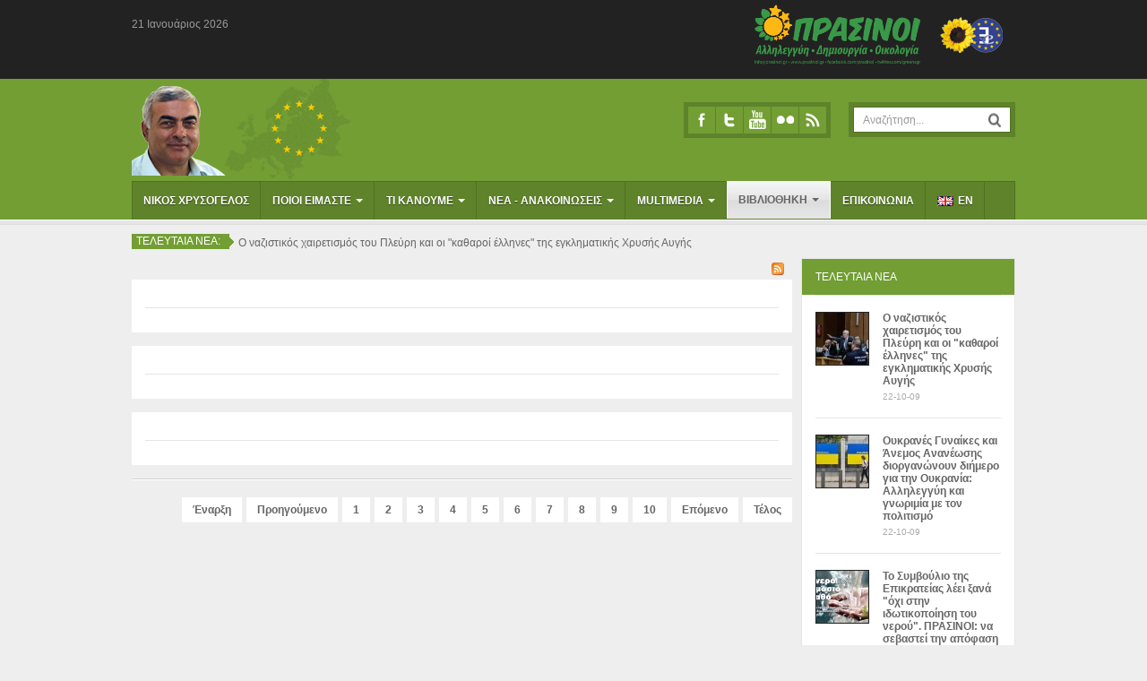

--- FILE ---
content_type: text/html; charset=utf-8
request_url: https://chrysogelos.gr/index.php/2013-11-08-13-32-37/ektheseis/itemlist/user/0-2022-05-22-03-31-38?start=6
body_size: 12081
content:

<!DOCTYPE html>
<html prefix="og: http://ogp.me/ns#" lang="el-gr" dir="ltr" class="com_k2 view-itemlist task-user itemid-637 mm-hover j31">

  <head>
    <base href="https://chrysogelos.gr/index.php/2013-11-08-13-32-37/ektheseis/itemlist/user/0-2022-05-22-03-31-38" />
	<meta http-equiv="content-type" content="text/html; charset=utf-8" />
	<meta property="og:url" content="/index.php/2013-11-08-13-32-37/ektheseis/itemlist/user/0-2026-01-21-22-36-34" />
	<meta property="og:type" content="website" />
	<meta property="og:description" content="Οι Πράσινοι στο Ευρωκοινοβούλιο. Νίκος Χρυσόγελος - Ευρωβουλευτής ΠΡΑΣΙΝΩΝ 2012-2014" />
	<meta name="twitter:card" content="summary" />
	<meta name="twitter:description" content="Οι Πράσινοι στο Ευρωκοινοβούλιο. Νίκος Χρυσόγελος - Ευρωβουλευτής ΠΡΑΣΙΝΩΝ 2012-2014" />
	<meta name="description" content="Οι Πράσινοι στο Ευρωκοινοβούλιο. Νίκος Χρυσόγελος - Ευρωβουλευτής ΠΡΑΣΙΝΩΝ 2012-2014" />
	<title></title>
	<link href="/index.php/2013-11-08-13-32-37/ektheseis/itemlist/user/0-2026-01-21-22-36-34?start=6" rel="canonical" />
	<link href="/index.php/2013-11-08-13-32-37/ektheseis/itemlist/user/0-2026-01-21-22-36-34?format=feed" rel="alternate" type="application/rss+xml" title="Feed" />
	<link href="/index.php/2013-11-08-13-32-37/ektheseis/itemlist/user/0-2026-01-21-22-36-34?format=feed&type=rss" rel="alternate" type="application/rss+xml" title="RSS 2.0" />
	<link href="/index.php/2013-11-08-13-32-37/ektheseis/itemlist/user/0-2026-01-21-22-36-34?format=feed&type=atom" rel="alternate" type="application/atom+xml" title="Atom 1.0" />
	<link href="/templates/ja_nex_t3/favicon.ico" rel="shortcut icon" type="image/vnd.microsoft.icon" />
	<link href="https://chrysogelos.gr/index.php/component/search/?Itemid=2&amp;task=user&amp;id=0:2022-05-22-03-31-38&amp;format=opensearch" rel="search" title="Αναζήτηση Νίκος Χρυσόγελος" type="application/opensearchdescription+xml" />
	<link href="/t3-assets/css/css-b0a18-92002.css" rel="stylesheet" type="text/css" media="all" />
	<link href="https://cdn.jsdelivr.net/npm/simple-line-icons@2.4.1/css/simple-line-icons.css" rel="stylesheet" type="text/css" />
	<link href="/t3-assets/css/css-d6652-58633.css" rel="stylesheet" type="text/css" media="all" />
	<link href="/t3-assets/css/css-70119-90516.css" rel="stylesheet" type="text/css" media="all" />
	<style type="text/css">
div.mod_search35 input[type="search"]{ width:auto; }div.mod_search63 input[type="search"]{ width:auto; }
	</style>
	<script type="application/json" class="joomla-script-options new">{"csrf.token":"53e7927b49f23dc04adf6fba5b85c419","system.paths":{"root":"","base":""}}</script>
	<script src="/media/jui/js/jquery.min.js?9d0744d793efac0b7faece54ced6d09f" type="text/javascript"></script>
	<script src="/media/jui/js/jquery-noconflict.js?9d0744d793efac0b7faece54ced6d09f" type="text/javascript"></script>
	<script src="/media/jui/js/jquery-migrate.min.js?9d0744d793efac0b7faece54ced6d09f" type="text/javascript"></script>
	<script src="/media/k2/assets/js/k2.frontend.js?v=2.10.3&b=20200429&sitepath=/" type="text/javascript"></script>
	<script src="/plugins/system/t3/base/bootstrap/js/bootstrap.js" type="text/javascript"></script>
	<script src="/plugins/system/t3/base/js/jquery.tap.min.js" type="text/javascript"></script>
	<script src="/plugins/system/t3/base/js/off-canvas.js" type="text/javascript"></script>
	<script src="/plugins/system/t3/base/js/script.js" type="text/javascript"></script>
	<script src="/plugins/system/t3/base/js/menu.js" type="text/javascript"></script>
	<script src="/plugins/system/t3/base/js/responsive.js" type="text/javascript"></script>
	<script src="/templates/ja_nex_t3/js/script.js" type="text/javascript"></script>
	<script src="/plugins/system/t3/base/js/jquery.equalheight.js" type="text/javascript"></script>
	<script src="/media/system/js/html5fallback.js?9d0744d793efac0b7faece54ced6d09f" type="text/javascript"></script>
	<script src="/media/system/js/mootools-core.js?9d0744d793efac0b7faece54ced6d09f" type="text/javascript"></script>
	<script src="/media/system/js/core.js?9d0744d793efac0b7faece54ced6d09f" type="text/javascript"></script>
	<script src="/media/system/js/mootools-more.js?9d0744d793efac0b7faece54ced6d09f" type="text/javascript"></script>
	<script src="/modules/mod_janewsticker/assets/script.js" type="text/javascript"></script>

    
<!-- META FOR IOS & HANDHELD -->
<meta name="viewport" content="width=device-width, initial-scale=1.0, maximum-scale=1.0, user-scalable=no"/>
<meta name="HandheldFriendly" content="true" />
<meta name="apple-mobile-web-app-capable" content="YES" />
<!-- //META FOR IOS & HANDHELD -->




<!-- Le HTML5 shim, for IE6-8 support of HTML5 elements -->
<!--[if lt IE 9]>
<script src="//html5shim.googlecode.com/svn/trunk/html5.js"></script>
<![endif]-->

<!-- For IE6-8 support of media query -->
<!--[if lt IE 9]>
<script type="text/javascript" src="/plugins/system/t3/base/js/respond.min.js"></script>
<![endif]-->

<!-- You can add Google Analytics here-->
<link rel="stylesheet" href="/templates/my.css" type="text/css" />
</head>

  <body>
	
    <div class="wrap ja-topheader">
	<div class="container">
		<div class="row">

			<div class="span3">
				<p class="ja-day">
					<span class="date">21</span>
					<span class="month">Ιανουάριος</span>
					<span class="year">2026</span>
				</p>
			</div>

						<div class="span9 clearfix">
								
				<div class="top-menu pull-right">
					

<div class="custom"  >
	<p>&nbsp;&nbsp;&nbsp;&nbsp;&nbsp;<a href="http://prasinoi.gr/" target="_blank"><img src="/images/prasinoi-logo-green.png" alt="prasinoi-logo-green" width="185" height="67" /></a>&nbsp;&nbsp;&nbsp;&nbsp; <a href="http://www.greens-efa.org/" target="_blank"><img src="/../files/website/logo_eu.png" alt="" /></a>&nbsp;&nbsp;&nbsp;&nbsp;</p></div>

				</div>
				
							</div>
					</div>
	</div>
</div>




    
<!-- HEADER -->
<header id="t3-header" class="t3-mainnav navbar-collapse-fixed-top">
  <div class="container">
    <div class="row">
	  <!-- LOGO -->
		<div class="span3 logo logo-image">
		  <div class="brand">
			  <a href="/" title="ΝΙΚΟΣ ΧΡΥΣΟΓΕΛΟΣ">
				  				  <span>ΝΙΚΟΣ ΧΡΥΣΟΓΕΛΟΣ</span>
			  </a>
			  <small class="site-slogan hidden-phone">Έλληνας ευρωβουλευτής | Οικολόγοι Πράσινοι</small>
		  </div>
		</div>
		<!-- //LOGO -->

      <div class="span9 content-header">
		
				
                  <!-- HEAD SEARCH -->
          <div class="head-search">     
            <div class="search mod_search63">
	<form action="/index.php/2013-11-08-13-32-37/ektheseis" method="post" class="form-inline form-search">
		<label for="mod-search-searchword63" class="element-invisible">Αναζήτηση...</label> <input name="searchword" id="mod-search-searchword63" maxlength="200"  class="input form-control search-query" type="search" size=" size="30"" placeholder="Αναζήτηση..." /> <input type="image" alt="Αναζήτηση" class="button" src="/templates/ja_nex_t3/images/searchButton.gif" onclick="this.form.searchword.focus();"/>		<input type="hidden" name="task" value="search" />
		<input type="hidden" name="option" value="com_search" />
		<input type="hidden" name="Itemid" value="2" />
	</form>
</div>


<div class="custom"  >
	<div id="google_translate_element" style="height:30px;"></div><script type="text/javascript">
function googleTranslateElementInit() {
  new google.translate.TranslateElement({pageLanguage: 'el', layout: google.translate.TranslateElement.InlineLayout.SIMPLE, autoDisplay: false}, 'google_translate_element');
}
</script><script type="text/javascript" src="//translate.google.com/translate_a/element.js?cb=googleTranslateElementInit"></script></div>

          </div>
          <!-- //HEAD SEARCH -->
        
        <!-- SOCIAL -->
        <div class="ja-social">
          

<div class="custom"  >
	<div class="social"><a class="ico-social ico-facebooks" href="http://www.facebook.com/nikos.chrysogelos" title="Facebook"><span>Facebook</span></a><a class="ico-social ico-twitters" href="https://twitter.com/chrysogelos" title="Twitter"><span>Twitter</span></a><a class="ico-social ico-youtube" href="http://www.youtube.com/nchrysogelos" title="Youtube"><span>Youtube</span></a><a class="ico-social ico-flickr" href="http://www.flickr.com/photos/chrysogelos/" title="Flickr"><span>Flickr</span></a><a class="ico-social ico-rss" href="/index.php/2013-11-08-13-32-37/ektheseis/itemlist?format=feed&amp;type=rss" title="RSS"><span>RSS</span></a></div>
</div>

        </div>
        <!-- //SOCIAL -->
				
      </div>
	  <!-- MAIN NAVIGATION -->
	  <div class="navbar span12">
		<div class="navbar-inner">
		
		  <button type="button" class="btn btn-navbar" data-toggle="collapse" data-target=".nav-collapse">
			<i class="icon-reorder"></i>
		  </button>

		  <div class="nav-collapse collapse always-show">
		  			<div  class="t3-megamenu animate fading"  data-duration="400" data-responsive="true">
<ul itemscope itemtype="http://www.schema.org/SiteNavigationElement" class="nav navbar-nav level0">
<li itemprop='name'  data-id="623" data-level="1">
<a itemprop='url' class=""  href="/index.php"   data-target="#">ΝΙΚΟΣ ΧΡΥΣΟΓΕΛΟΣ </a>

</li>
<li itemprop='name' class="dropdown mega" data-id="624" data-level="1">
<a itemprop='url' class=" dropdown-toggle"  href="#"   data-target="#" data-toggle="dropdown">ΠΟΙΟΙ ΕΙΜΑΣΤΕ<em class="caret"></em></a>

<div class="nav-child dropdown-menu mega-dropdown-menu"  ><div class="mega-dropdown-inner">
<div class="row-fluid">
<div class="span12 mega-col-nav" data-width="12"><div class="mega-inner">
<ul itemscope itemtype="http://www.schema.org/SiteNavigationElement" class="mega-nav level1">
<li itemprop='name'  data-id="640" data-level="2">
<a itemprop='url' class=""  href="/index.php/2013-10-21-07-49-44/cv"   data-target="#">ΒΙΟΓΡΑΦΙΚΟ </a>

</li>
<li itemprop='name'  data-id="641" data-level="2">
<a itemprop='url' class=""  href="/index.php/2013-10-21-07-49-44/support-team"   data-target="#">ΟΙ ΣΥΝΕΡΓΑΤΕΣ ΜΟΥ </a>

</li>
<li itemprop='name'  data-id="627" data-level="2">
<a itemprop='url' class=""  href="http://www.greens-efa.org/cms/default/rubrik/6/6270.htm" target="_blank"   data-target="#">GREENS / EFA</a>

</li>
</ul>
</div></div>
</div>
</div></div>
</li>
<li itemprop='name' class="dropdown mega" data-id="593" data-level="1">
<a itemprop='url' class=" dropdown-toggle"  href="#"   data-target="#" data-toggle="dropdown">ΤΙ ΚΑΝΟΥΜΕ<em class="caret"></em></a>

<div class="nav-child dropdown-menu mega-dropdown-menu"  ><div class="mega-dropdown-inner">
<div class="row-fluid">
<div class="span12 mega-col-nav" data-width="12"><div class="mega-inner">
<ul itemscope itemtype="http://www.schema.org/SiteNavigationElement" class="mega-nav level1">
<li itemprop='name'  data-id="603" data-level="2">
<a itemprop='url' class=""  href="/index.php/2012-01-26-17-13-36-593/questions"   data-target="#">ΕΡΩΤΗΣΕΙΣ </a>

</li>
<li itemprop='name'  data-id="604" data-level="2">
<a itemprop='url' class=""  href="/index.php/2012-01-26-17-13-36-593/paremvaseis"   data-target="#">ΠΑΡΕΜΒΑΣΕΙΣ ΣΤΗΝ ΟΛΟΜΕΛΕΙΑ </a>

</li>
<li itemprop='name'  data-id="605" data-level="2">
<a itemprop='url' class=""  href="/index.php/2012-01-26-17-13-36-593/psifismata"   data-target="#">ΨΗΦΙΣΜΑΤΑ </a>

</li>
<li itemprop='name'  data-id="606" data-level="2">
<a itemprop='url' class=""  href="/index.php/2012-01-26-17-13-36-593/skiodeis-eisigiseis"   data-target="#">ΣΚΙΩΔΕΙΣ ΕΙΣΗΓΗΣΕΙΣ </a>

</li>
<li itemprop='name'  data-id="607" data-level="2">
<a itemprop='url' class=""  href="/index.php/2012-01-26-17-13-36-593/entharynsi-anaforon"   data-target="#">ΕΝΘΑΡΥΝΣΗ ΑΝΑΦΟΡΩΝ / ΚΑΤΑΓΓΕΛΙΩΝ </a>

</li>
<li itemprop='name'  data-id="608" data-level="2">
<a itemprop='url' class=""  href="/index.php/2012-01-26-17-13-36-593/ekstrateies"   data-target="#">ΕΚΣΤΡΑΤΕΙΕΣ - ΠΕΡΙΟΔΕΙΕΣ </a>

</li>
<li itemprop='name'  data-id="609" data-level="2">
<a itemprop='url' class=""  href="/index.php/2012-01-26-17-13-36-593/perifereiaki-anaptyksi"   data-target="#">Επιτροπή Περιφερειακής Ανάπτυξης </a>

</li>
<li itemprop='name'  data-id="610" data-level="2">
<a itemprop='url' class=""  href="/index.php/2012-01-26-17-13-36-593/perivallon"   data-target="#">Επιτροπή Περιβάλλοντος, Δημόσιας Υγείας και Ασφάλειας των Τροφίμων </a>

</li>
<li itemprop='name'  data-id="611" data-level="2">
<a itemprop='url' class=""  href="/index.php/2012-01-26-17-13-36-593/diloseis"   data-target="#">ΓΡΑΠΤΕΣ ΔΗΛΩΣΕΙΣ </a>

</li>
<li itemprop='name'  data-id="612" data-level="2">
<a itemprop='url' class=""  href="/index.php/2012-01-26-17-13-36-593/ektheseis"   data-target="#">ΕΚΘΕΣΕΙΣ </a>

</li>
<li itemprop='name'  data-id="613" data-level="2">
<a itemprop='url' class=""  href="/index.php/2012-01-26-17-13-36-593/imerides"   data-target="#">ΗΜΕΡΙΔΕΣ </a>

</li>
<li itemprop='name'  data-id="614" data-level="2">
<a itemprop='url' class=""  href="/index.php/2012-01-26-17-13-36-593/paremvaseis-ektos-eu"   data-target="#">ΠΑΡΕΜΒΑΣΕΙΣ ΕΚΤΟΣ ΕΥΡ. ΚΟΙΝΟΒΟΥΛΙΟΥ </a>

</li>
<li itemprop='name'  data-id="615" data-level="2">
<a itemprop='url' class=""  href="/index.php/2012-01-26-17-13-36-593/ekdoseis"   data-target="#">ΕΚΔΟΣΕΙΣ </a>

</li>
<li itemprop='name'  data-id="630" data-level="2">
<a itemprop='url' class=""  href="/index.php/2012-01-26-17-13-36-593/alles-paremvaseis"   data-target="#">ΑΛΛΕΣ ΠΑΡΕΜΒΑΣΕΙΣ-ΕΚΔΗΛΩΣΕΙΣ ΣΤΟ ΕΚ </a>

</li>
</ul>
</div></div>
</div>
</div></div>
</li>
<li itemprop='name' class="dropdown mega" data-id="594" data-level="1">
<a itemprop='url' class=" dropdown-toggle"  href="#"   data-target="#" data-toggle="dropdown">ΝΕΑ - ΑΝΑΚΟΙΝΩΣΕΙΣ<em class="caret"></em></a>

<div class="nav-child dropdown-menu mega-dropdown-menu"  ><div class="mega-dropdown-inner">
<div class="row-fluid">
<div class="span12 mega-col-nav" data-width="12"><div class="mega-inner">
<ul itemscope itemtype="http://www.schema.org/SiteNavigationElement" class="mega-nav level1">
<li itemprop='name'  data-id="616" data-level="2">
<a itemprop='url' class=""  href="/index.php/2012-01-26-17-17-39-594/deltia-typou"   data-target="#">ΔΕΛΤΙΑ ΤΥΠΟΥ </a>

</li>
<li itemprop='name'  data-id="617" data-level="2">
<a itemprop='url' class=""  href="/index.php/2012-01-26-17-17-39-594/nea-eu"   data-target="#">ΝΕΑ ΑΠΟ ΤΗΝ ΕΥΡΩΒΟΥΛΗ </a>

</li>
<li itemprop='name'  data-id="618" data-level="2">
<a itemprop='url' class=""  href="/index.php/2012-01-26-17-17-39-594/nea-eu-greens"   data-target="#">ΝΕΑ ΑΠΟ ΤΗΝ ΟΜΑΔΑ ΤΩΝ ΠΡΑΣΙΝΩΝ </a>

</li>
<li itemprop='name'  data-id="619" data-level="2">
<a itemprop='url' class=""  href="/index.php/2012-01-26-17-17-39-594/synentefkseis"   data-target="#">ΣΥΝΕΝΤΕΥΞΕΙΣ </a>

</li>
<li itemprop='name'  data-id="620" data-level="2">
<a itemprop='url' class=""  href="/index.php/2012-01-26-17-17-39-594/newsletters"   data-target="#">NEWSLETTERS </a>

</li>
<li itemprop='name'  data-id="622" data-level="2">
<a itemprop='url' class=""  href="/index.php/2012-01-26-17-17-39-594/arthra"   data-target="#">ΑΡΘΡΑ </a>

</li>
</ul>
</div></div>
</div>
</div></div>
</li>
<li itemprop='name' class="dropdown mega" data-id="633" data-level="1">
<a itemprop='url' class=" dropdown-toggle"  href="#"   data-target="#" data-toggle="dropdown">MULTIMEDIA<em class="caret"></em></a>

<div class="nav-child dropdown-menu mega-dropdown-menu"  ><div class="mega-dropdown-inner">
<div class="row-fluid">
<div class="span12 mega-col-nav" data-width="12"><div class="mega-inner">
<ul itemscope itemtype="http://www.schema.org/SiteNavigationElement" class="mega-nav level1">
<li itemprop='name'  data-id="634" data-level="2">
<a itemprop='url' class=""  href="http://www.youtube.com/nchrysogelos"   data-target="#">Youtube</a>

</li>
<li itemprop='name'  data-id="635" data-level="2">
<a itemprop='url' class=""  href="http://www.flickr.com/photos/75635602@N06/"   data-target="#">Flickr</a>

</li>
</ul>
</div></div>
</div>
</div></div>
</li>
<li itemprop='name' class="active dropdown mega" data-id="636" data-level="1">
<a itemprop='url' class=" dropdown-toggle"  href="#"   data-target="#" data-toggle="dropdown">ΒΙΒΛΙΟΘΗΚΗ<em class="caret"></em></a>

<div class="nav-child dropdown-menu mega-dropdown-menu"  ><div class="mega-dropdown-inner">
<div class="row-fluid">
<div class="span12 mega-col-nav" data-width="12"><div class="mega-inner">
<ul itemscope itemtype="http://www.schema.org/SiteNavigationElement" class="mega-nav level1">
<li itemprop='name'  data-id="638" data-level="2">
<a itemprop='url' class=""  href="/index.php/2013-11-08-13-32-37/2013-11-08-13-34-45"   data-target="#">Χρήσιμες συνδέσεις </a>

</li>
<li itemprop='name' class="current active" data-id="637" data-level="2">
<a itemprop='url' class=""  href="/index.php/2013-11-08-13-32-37/ektheseis"   data-target="#">Χρήσιμες εκθέσεις </a>

</li>
</ul>
</div></div>
</div>
</div></div>
</li>
<li itemprop='name'  data-id="639" data-level="1">
<a itemprop='url' class=""  href="/index.php/epikoinonia"   data-target="#">ΕΠΙΚΟΙΝΩΝΙΑ </a>

</li>
<li itemprop='name'  data-id="661" data-level="1">
<a itemprop='url' class=""  href="/index.php/english"   data-target="#"><img class="" src="/images/en.png" alt="EN" /><span class="image-title">EN</span>  </a>

</li>
</ul>
</div>
		  		  </div>
		</div>
	  </div>
	<!-- //MAIN NAVIGATION -->

    </div>
	
		
	
  </div>
  
</header>
<!-- //HEADER -->




    
    


    
<section class="container top-ticker">
  <div class="ja-healineswrap">
		<em>ΤΕΛΕΥΤΑΙΑ ΝΕΑ:</em>
	<div   id="jalh-modid105" class="ja-headlines ">
		<div style="white-space:nowrap; " id="jahl-wapper-items-jalh-modid105">
		<!-- HEADLINE CONTENT -->
								<div class="ja-headlines-item jahl-horizontal" style="visibility:visible">
					<a  title="Ο ναζιστικός χαιρετισμός του πατέρα Πλεύρη μέσα στο δικαστήριο, ως κίνηση απάντηση στη μητέρα του Π. Φύσσα και στην διάρκεια της δίκης της Χρυσής Αυγής στο Εφετείο, ..."  href="/index.php/2012-01-26-17-17-39-594/arthra/item/4704-nazi-xout"><span>Ο ναζιστικός χαιρετισμός του Πλεύρη και οι "καθαροί έλληνες" της εγκληματικής Χρυσής Αυγής</span>
					</a> 
				</div>
						<div class="ja-headlines-item jahl-horizontal" style="visibility:hidden">
					<a  title="Εκδήλωση για την Ουκρανία
Η&nbsp;Ένωση Ουκρανών Γυναικών Ελλάδας&nbsp;@UkrainianWomengr / Українки в Греції, η ΚΟΙΝΣΕΠ&nbsp;Άνεμος Ανανέωσης,&nbsp;η&nbsp;ΑΜΚΕ «Βορυσθένης»&nbsp;και η Συν..."  href="/index.php/2013-11-08-13-32-37/ektheseis/item/4702-ukrainian-festival22"><span>Ουκρανές Γυναίκες και Άνεμος Ανανέωσης διοργανώνουν διήμερο για την Ουκρανία: Αλληλεγγύη και γνωριμία με τον πολιτισμό</span>
					</a> 
				</div>
						<div class="ja-headlines-item jahl-horizontal" style="visibility:hidden">
					<a  title="Με την 1886/2022 απόφαση της μείζονος σύνθεσης του Δ’ τμήματος του Συμβουλίου της Επικρατείας (Δ’ Τμήμα) μετά από προσφυγή των εργαζομένων της ΕΥΔΑΠ, ακυρώνεται η ανάθ�..."  href="/index.php/2013-11-08-13-32-37/ektheseis/item/4703-no-privatization-of-water"><span>Το Συμβούλιο της Επικρατείας λέει ξανά "όχι στην ιδωτικοποίηση του νερού". ΠΡΑΣΙΝΟΙ: να σεβαστεί την απόφαση η κυβέρνηση</span>
					</a> 
				</div>
						<div class="ja-headlines-item jahl-horizontal" style="visibility:hidden">
					<a  title="Το άρθρο δημοσιεύθηκε στο www.politicalbank.gr&nbsp;εδώ
“Και οι δυο (Κυρ. Μητσοτάκης – Α. Τσίπρας), όπως και οι υπόλοιποι πολιτικοί αρχηγοί, στην ΔΕΘ δεν παρουσίασαν πολιτικές �..."  href="/index.php/2012-01-26-17-17-39-594/arthra/item/4701-climate-article-politcalbank23"><span>Ενώ η κλιματική κρίση εντείνεται, κυβέρνηση και αντιπολίτευση την …προσπερνούν</span>
					</a> 
				</div>
						<div class="ja-headlines-item jahl-horizontal" style="visibility:hidden">
					<a  title="#Ποδηλατική #πορεία 2.10.2022. Διεκδικούμε Εθνική Στρατηγική για το #Ποδήλατο 

 Εκατοντάδες πολίτες κάθε ηλικίας συμμετείχαν μετά από καιρό ξανά σε πορείες με ποδήλατ�..."  href="/index.php/2013-11-08-13-32-37/ektheseis/item/4700-cycling-nat-strat22"><span>Ποδηλατική πορεία για να υλοποιηθεί μια Εθνική Στρατηγική για το Ποδήλατο</span>
					</a> 
				</div>
						<div class="ja-headlines-item jahl-horizontal" style="visibility:hidden">
					<a  title="&nbsp;Του Νίκου Χρυσόγελου
π. ευρωβουλευτή Πράσινοι / EFA
μέλος του Συμβουλίου του νέου κόμματος ΠΡΑΣΙΝΟΙ
Η στρατηγική της ΕΕ για τα ηλιακά&nbsp;#EUsolarstrategy&nbsp;στοχεύει σε �..."  href="/index.php/2013-11-08-13-32-37/ektheseis/item/4699-solar09o"><span>Φωτοβολταϊκά στις στέγες μπορούν να καλύψουν το 25% της ζήτησης ηλεκτρικής ενέργειας στην ΕΕ, όσο το μερίδιο του αερίου σήμερα</span>
					</a> 
				</div>
						<div class="ja-headlines-item jahl-horizontal" style="visibility:hidden">
					<a  title="Ποια μπορεί να είναι η λύση απέναντι στην ακρίβεια και την ενεργειακή κρίση; Τι προτείνουμε; Η παρέμβαση στην συνέντευξη τύπου των Πράσινων στην #δεθ #θεσσαλονίκη, τ..."  href="/index.php/2012-01-26-17-17-39-594/deltia-typou/item/4698-energeiaki-akriveis-rolos2"><span>Ν. Χρυσόγελος, από τη ΔΕΘ: Πράσινες λύσεις στην ενεργειακή κρίση και την ακρίβεια</span>
					</a> 
				</div>
						<div class="ja-headlines-item jahl-horizontal" style="visibility:hidden">
					<a  title="Η ενεργειακή κρίση γεμίζει τα ταμεία των εταιριών πετρελαίου και αερίου ή LNG. Να σημειωθεί ότι μέσα στο πρώτο 6μηνο του 2022 όλες οι εισηγμένες στο χρηματιστήριο πετρε..."  href="/index.php/2012-01-26-17-13-36-593/paremvaseis-ektos-eu/item/4697-bigoils21"><span>48,4 δις δολάρια κέρδη για τη Σαουδαραβική πετρελαϊκή ARAMCO το δεύτερο τρίμηνο 2022</span>
					</a> 
				</div>
						<div class="ja-headlines-item jahl-horizontal" style="visibility:hidden">
					<a  title="Κοιτάξτε εκεί στη γωνίτσα πάνω αριστερά...Μέσα στον 21ο αιώνα οι κλιματικές συνθήκες στην Αν. Μεσόγειο και τη Μέση Ανατολή θα είναι ακατάλληλες για ζωή διαπιστώνει μ�..."  href="/index.php/2013-11-08-13-32-37/ektheseis/item/4696-climate-eastmed09"><span>Μέσα στον αιώνα μας οι συνθήκες λόγω κλιματικής κρίσης θα είναι ακατάλληλες για ζωή στην Αν. Μεσόγειο, διαπιστώνει μελέτη</span>
					</a> 
				</div>
						<div class="ja-headlines-item jahl-horizontal" style="visibility:hidden">
					<a  title="Στη Βραζιλία έχει ξεκινήσει η προεκλογική εκστρατεία των υποψηφίων. Οι εκλογές είναι ιδιαίτερα κρίσιμες όχι μόνο για την κοινωνία αλλά και για τον Αμαζόνιο και το �..."  href="/index.php/2012-01-26-17-13-36-593/paremvaseis-ektos-eu/item/4695-brazil-olp"><span>Δολοφονίες των υπερασπιστών των αυτοχθόνων πληθυσμών και του περιβάλλοντος στη Βραζιλία</span>
					</a> 
				</div>
						<!-- //HEADLINE CONTENT -->
		</div>	
	</div>
	
</div>
<script type="text/javascript">
	//<![CDATA[
	var options = { 
		box:$('jalh-modid105'),
		items: $$('#jalh-modid105 .ja-headlines-item'),
		mode: 'horizontal',
		wrapper:$('jahl-wapper-items-jalh-modid105'),
		buttons:{next: $$('.ja-headelines-next'), previous: $$('.ja-headelines-pre')},
		interval:3000,
		fxOptions : { 
			duration: 500,
			transition: Fx.Transitions.Circ.easeIn ,
			wait: false,
			link: 'cancel' 
		}	
	};

	var jahl = new JANewSticker( options );
	//]]>
</script>
</section> 
    
    
<!-- NAV HELPER -->
<nav class="wrap t3-navhelper">
  <div class="container">
    
  </div>
</nav>
<!-- //NAV HELPER -->

    
<section class="container t3-home1">
  <div class="row">

    <!-- TopHome 1-->
    <div class="top-home1 span6">
      
    </div>
    <!-- //TopHome 1-->

    <!-- TopHome 2 -->
    <div class="top-home2 span3">
      
    </div>
    <!-- //TopHome 2 -->

    <!-- TopHome 3 -->
    <div class="top-home3 span3">
      
    </div>
    <!-- //TopHome 3 -->

  </div>
</section> 

    


    
<section id="t3-mainbody" class="container t3-mainbody">
  <div class="row">
    
    <!-- MAIN CONTENT -->
    <div id="t3-content" class="t3-content layout-home span9"  data-default="span9" data-xtablet="span8" data-tablet="span12">
      <div id="system-message-container">
	</div>

      <div class="main-content"> 
<!-- Start K2 User Layout -->

<div id="k2Container" class="userView">

	
		<!-- RSS feed icon -->
	<div class="k2FeedIcon">
		<a href="/index.php/2013-11-08-13-32-37/ektheseis/itemlist/user/0-2026-01-21-22-36-34?format=feed" title="Subscribe to this RSS feed">
			<span>Subscribe to this RSS feed</span>
		</a>
		<div class="clr"></div>
	</div>
	
	


    		<!-- Item list -->
	<div class="userItemList">
				
		<!-- Start K2 Item Layout -->
		<div class="userItemView">
		
			<!-- Plugins: BeforeDisplay -->
						
			<!-- K2 Plugins: K2BeforeDisplay -->
						
					
			<div class="userItemHeader">			
								
			  		  </div>
		
		  <!-- Plugins: AfterDisplayTitle -->
		  		  
		  <!-- K2 Plugins: K2AfterDisplayTitle -->
		  
		  <div class="userItemBody">
		
			  <!-- Plugins: BeforeDisplayContent -->
			  			  
			  <!-- K2 Plugins: K2BeforeDisplayContent -->
			  			  
			  		

			  <!-- Plugins: AfterDisplayContent -->
			  			  
			  <!-- K2 Plugins: K2AfterDisplayContent -->
			  		
		  </div>
		
					
			<div class="metalist clearfix">
						
		    
		  </div>
		
			

		  <!-- Plugins: AfterDisplay -->
		  		  
		  <!-- K2 Plugins: K2AfterDisplay -->
		  			
			<div class="clr"></div>
		</div>
		<!-- End K2 Item Layout -->
		
				
		<!-- Start K2 Item Layout -->
		<div class="userItemView">
		
			<!-- Plugins: BeforeDisplay -->
						
			<!-- K2 Plugins: K2BeforeDisplay -->
						
					
			<div class="userItemHeader">			
								
			  		  </div>
		
		  <!-- Plugins: AfterDisplayTitle -->
		  		  
		  <!-- K2 Plugins: K2AfterDisplayTitle -->
		  
		  <div class="userItemBody">
		
			  <!-- Plugins: BeforeDisplayContent -->
			  			  
			  <!-- K2 Plugins: K2BeforeDisplayContent -->
			  			  
			  		

			  <!-- Plugins: AfterDisplayContent -->
			  			  
			  <!-- K2 Plugins: K2AfterDisplayContent -->
			  		
		  </div>
		
					
			<div class="metalist clearfix">
						
		    
		  </div>
		
			

		  <!-- Plugins: AfterDisplay -->
		  		  
		  <!-- K2 Plugins: K2AfterDisplay -->
		  			
			<div class="clr"></div>
		</div>
		<!-- End K2 Item Layout -->
		
				
		<!-- Start K2 Item Layout -->
		<div class="userItemView">
		
			<!-- Plugins: BeforeDisplay -->
						
			<!-- K2 Plugins: K2BeforeDisplay -->
						
					
			<div class="userItemHeader">			
								
			  		  </div>
		
		  <!-- Plugins: AfterDisplayTitle -->
		  		  
		  <!-- K2 Plugins: K2AfterDisplayTitle -->
		  
		  <div class="userItemBody">
		
			  <!-- Plugins: BeforeDisplayContent -->
			  			  
			  <!-- K2 Plugins: K2BeforeDisplayContent -->
			  			  
			  		

			  <!-- Plugins: AfterDisplayContent -->
			  			  
			  <!-- K2 Plugins: K2AfterDisplayContent -->
			  		
		  </div>
		
					
			<div class="metalist clearfix">
						
		    
		  </div>
		
			

		  <!-- Plugins: AfterDisplay -->
		  		  
		  <!-- K2 Plugins: K2AfterDisplay -->
		  			
			<div class="clr"></div>
		</div>
		<!-- End K2 Item Layout -->
		
			</div>

	<!-- Pagination -->
			<div class="k2Pagination">
		<ul class="pagination-list"><li><a title="Έναρξη" href="/index.php/2013-11-08-13-32-37/ektheseis/itemlist/user/0-2022-05-22-03-31-38?start=0">Έναρξη</a></li><li><a title="Προηγούμενο" href="/index.php/2013-11-08-13-32-37/ektheseis/itemlist/user/0-2022-05-22-03-31-38?start=3">Προηγούμενο</a></li><li><a title="1" href="/index.php/2013-11-08-13-32-37/ektheseis/itemlist/user/0-2022-05-22-03-31-38?start=0">1</a></li><li><a title="2" href="/index.php/2013-11-08-13-32-37/ektheseis/itemlist/user/0-2022-05-22-03-31-38?start=3">2</a></li><li class="active"><a>3</a></li><li><a title="4" href="/index.php/2013-11-08-13-32-37/ektheseis/itemlist/user/0-2022-05-22-03-31-38?start=9">4</a></li><li><a title="5" href="/index.php/2013-11-08-13-32-37/ektheseis/itemlist/user/0-2022-05-22-03-31-38?start=12">5</a></li><li><a title="6" href="/index.php/2013-11-08-13-32-37/ektheseis/itemlist/user/0-2022-05-22-03-31-38?start=15">6</a></li><li><a title="7" href="/index.php/2013-11-08-13-32-37/ektheseis/itemlist/user/0-2022-05-22-03-31-38?start=18">7</a></li><li><a title="8" href="/index.php/2013-11-08-13-32-37/ektheseis/itemlist/user/0-2022-05-22-03-31-38?start=21">8</a></li><li><a title="9" href="/index.php/2013-11-08-13-32-37/ektheseis/itemlist/user/0-2022-05-22-03-31-38?start=24">9</a></li><li><a title="10" href="/index.php/2013-11-08-13-32-37/ektheseis/itemlist/user/0-2022-05-22-03-31-38?start=27">10</a></li><li><a title="Επόμενο" href="/index.php/2013-11-08-13-32-37/ektheseis/itemlist/user/0-2022-05-22-03-31-38?start=9">Επόμενο</a></li><li><a title="Τέλος" href="/index.php/2013-11-08-13-32-37/ektheseis/itemlist/user/0-2022-05-22-03-31-38?start=177">Τέλος</a></li></ul>		<div class="clr"></div>
	</div>
		
	
</div>

<!-- End K2 User Layout -->

<!-- JoomlaWorks "K2" (v2.10.3) | Learn more about K2 at https://getk2.org -->

</div>
      
      

    </div>
    <!-- //MAIN CONTENT -->

        
        <!-- SIDEBAR 2 -->
    <div class="t3-sidebar t3-sidebar-2 span3"  data-default="span3" data-xtablet="span4" data-tablet="span12 spanfirst">
      <div class="t3-module moduleaccordion " id="Mod114"><div class="module-inner"><div class="module-ct"><div id="ja-accordion114"	class="ja-accordion ja-accordion114accordion">
<ul class="ja-accordion-containner ja-accordion-containner114" style="width:100%">
	    <li>
		<h3 class="ja-accordion-title ja-accordion-title114">ΤΕΛΕΥΤΑΙΑ ΝΕΑ</h3>
		<div class="ja-accordion-content ja-accordion-content114"><div class="ja-bulletin">
	<ul class="ja-bulletin clearfix">
				<li>
													<a href="/index.php/2012-01-26-17-17-39-594/arthra/item/4704-nazi-xout" class="mostread-image">
						<img src="/images/resized/media/k2/items/cache/e1e1314be581632fc40af1dcb702ec73_Generic_58_58.jpg" alt="Ο ναζιστικός χαιρετισμός του Πλεύρη και οι &quot;καθαροί έλληνες&quot; της εγκληματικής Χρυσής Αυγής" title="Ο ναζιστικός χαιρετισμός του Πλεύρη και οι &quot;καθαροί έλληνες&quot; της εγκληματικής Χρυσής Αυγής" />					</a>
												<div style="padding-left:75px">
				<a href="/index.php/2012-01-26-17-17-39-594/arthra/item/4704-nazi-xout" class="mostread">Ο ναζιστικός χαιρετισμός του Πλεύρη και οι &quot;καθαροί έλληνες&quot; της εγκληματικής Χρυσής Αυγής</a>
												 <span>22-10-09</span>
																</div>

		</li>
			<li>
													<a href="/index.php/2013-11-08-13-32-37/ektheseis/item/4702-ukrainian-festival22" class="mostread-image">
						<img src="/images/resized/media/k2/items/cache/8b42b4b5351e595c249bbf3bfb504cdf_Generic_58_58.jpg" alt="Ουκρανές Γυναίκες και Άνεμος Ανανέωσης διοργανώνουν διήμερο για την Ουκρανία: Αλληλεγγύη και γνωριμία με τον πολιτισμό" title="Ουκρανές Γυναίκες και Άνεμος Ανανέωσης διοργανώνουν διήμερο για την Ουκρανία: Αλληλεγγύη και γνωριμία με τον πολιτισμό" />					</a>
												<div style="padding-left:75px">
				<a href="/index.php/2013-11-08-13-32-37/ektheseis/item/4702-ukrainian-festival22" class="mostread">Ουκρανές Γυναίκες και Άνεμος Ανανέωσης διοργανώνουν διήμερο για την Ουκρανία: Αλληλεγγύη και γνωριμία με τον πολιτισμό</a>
												 <span>22-10-09</span>
																</div>

		</li>
			<li>
													<a href="/index.php/2013-11-08-13-32-37/ektheseis/item/4703-no-privatization-of-water" class="mostread-image">
						<img src="/images/resized/media/k2/items/cache/06389201808374b1a139e1923531139c_Generic_58_58.jpg" alt="Το Συμβούλιο της Επικρατείας λέει ξανά &quot;όχι στην ιδωτικοποίηση του νερού&quot;. ΠΡΑΣΙΝΟΙ: να σεβαστεί την απόφαση η κυβέρνηση" title="Το Συμβούλιο της Επικρατείας λέει ξανά &quot;όχι στην ιδωτικοποίηση του νερού&quot;. ΠΡΑΣΙΝΟΙ: να σεβαστεί την απόφαση η κυβέρνηση" />					</a>
												<div style="padding-left:75px">
				<a href="/index.php/2013-11-08-13-32-37/ektheseis/item/4703-no-privatization-of-water" class="mostread">Το Συμβούλιο της Επικρατείας λέει ξανά &quot;όχι στην ιδωτικοποίηση του νερού&quot;. ΠΡΑΣΙΝΟΙ: να σεβαστεί την απόφαση η κυβέρνηση</a>
												 <span>22-10-09</span>
																</div>

		</li>
			<li>
													<a href="/index.php/2012-01-26-17-17-39-594/arthra/item/4701-climate-article-politcalbank23" class="mostread-image">
						<img src="/images/resized/media/k2/items/cache/c19b15f2f214db2a095e013acc18f933_Generic_58_58.jpg" alt="Ενώ η κλιματική κρίση εντείνεται, κυβέρνηση και αντιπολίτευση την …προσπερνούν" title="Ενώ η κλιματική κρίση εντείνεται, κυβέρνηση και αντιπολίτευση την …προσπερνούν" />					</a>
												<div style="padding-left:75px">
				<a href="/index.php/2012-01-26-17-17-39-594/arthra/item/4701-climate-article-politcalbank23" class="mostread">Ενώ η κλιματική κρίση εντείνεται, κυβέρνηση και αντιπολίτευση την …προσπερνούν</a>
												 <span>22-10-02</span>
																</div>

		</li>
			<li>
													<a href="/index.php/2013-11-08-13-32-37/ektheseis/item/4700-cycling-nat-strat22" class="mostread-image">
						<img src="/images/resized/media/k2/items/cache/e9ea1ea523d267d536c1445f5096592f_Generic_58_58.jpg" alt="Ποδηλατική πορεία για να υλοποιηθεί μια Εθνική Στρατηγική για το Ποδήλατο" title="Ποδηλατική πορεία για να υλοποιηθεί μια Εθνική Στρατηγική για το Ποδήλατο" />					</a>
												<div style="padding-left:75px">
				<a href="/index.php/2013-11-08-13-32-37/ektheseis/item/4700-cycling-nat-strat22" class="mostread">Ποδηλατική πορεία για να υλοποιηθεί μια Εθνική Στρατηγική για το Ποδήλατο</a>
												 <span>22-10-02</span>
																</div>

		</li>
			</ul>
</div><script type="text/javascript">
  var Ja_direction = '';
  var cookie_path = '/';
  var cur_template_name = 'ja_nex_t3';
  window.addEvent('load', function(){

		   if(typeof(tmpl_name) =='undefined')
		   {
			  cookie_path = "ja_nex_t3_direction";
		   }
		   else
		   {
			  cookie_path = tmpl_name+"_direction";
		   }
		   Ja_direction = Cookie.read(cookie_path);
		   if(!Ja_direction)
		   {
				cookie_path = cookie_path.replace("_direction","_profile");
			   Ja_direction = Cookie.read(cookie_path);
		   }
		   var style_l_value = 'auto';
		   if(Ja_direction == 'rtl')
			{
			  					setStyleLinkWithRTLDirection();
						}
	});
</script>
<script type="text/javascript" language="javascript">
 function setStyleLinkWithRTLDirection()
 {
    var links = document.getElementsByTagName ('link');
		var script = document.createElement('link');
	script.setAttribute('type', 'text/css');
	script.setAttribute('rel', 'stylesheet');
	script.setAttribute('href', 'https://chrysogelos.gr/modules/mod_jabulletin/assets/mod_jabuletin_rtl.css');
	document.getElementsByTagName("head")[0].appendChild(script);
 }
</script></div>
    </li>
	    <li>
		<h3 class="ja-accordion-title ja-accordion-title114">ΔΗΜΟΦΙΛΗ AΡΘΡΑ</h3>
		<div class="ja-accordion-content ja-accordion-content114"><div class="ja-bulletin">
	<ul class="ja-bulletin clearfix">
				<li>
													<a href="/index.php/2012-01-26-17-17-39-594/arthra/item/3904-fukushima" class="mostread-image">
						<img src="/images/resized/images/111114054211-fukushima-workers-story-top_58_58.jpg" alt="ΦΟΥΚΟΥΣΙΜΑ: 4 χρόνια μετά ο πυρηνικός εφιάλτης δεν μας ξεχνά" title="ΦΟΥΚΟΥΣΙΜΑ: 4 χρόνια μετά ο πυρηνικός εφιάλτης δεν μας ξεχνά" />					</a>
												<div style="padding-left:75px">
				<a href="/index.php/2012-01-26-17-17-39-594/arthra/item/3904-fukushima" class="mostread">ΦΟΥΚΟΥΣΙΜΑ: 4 χρόνια μετά ο πυρηνικός εφιάλτης δεν μας ξεχνά</a>
												 <span>15-03-13</span>
																</div>

		</li>
			<li>
													<a href="/index.php/2013-11-08-13-32-37/ektheseis/item/3957-reclaim-news" class="mostread-image">
						<img src="/images/resized/images/paranomi-xwmateri-andros_58_58.jpg" alt="&quot;Εξόρυξη&quot; πρώτων υλών από σκουπιδότοπους" title="&quot;Εξόρυξη&quot; πρώτων υλών από σκουπιδότοπους" />					</a>
												<div style="padding-left:75px">
				<a href="/index.php/2013-11-08-13-32-37/ektheseis/item/3957-reclaim-news" class="mostread">&quot;Εξόρυξη&quot; πρώτων υλών από σκουπιδότοπους</a>
												 <span>15-06-24</span>
																</div>

		</li>
			<li>
																<div >
				<a href="/index.php/2013-10-21-07-49-44/cv" class="mostread">Νίκος Χρυσόγελος</a>
												 <span>14-05-10</span>
																</div>

		</li>
			<li>
																<div >
				<a href="/index.php/2013-10-21-07-49-44/support-team" class="mostread">Oι συνεργάτες μου</a>
												 <span>14-05-10</span>
																</div>

		</li>
			<li>
													<a href="/index.php/2012-01-26-17-17-39-594/arthra/item/4005-mikrasiatiki-katastrofi-1922" class="mostread-image">
						<img src="/images/resized/images/i-mikrasiatiki-katastrofi-zontaneuei-sto-mouseio-mpenaki_58_58.jpg" alt="Πρόσφυγες: Τότε που ανάμεσά τους βρίσκονταν οι παππούδες και οι γιαγιάδες μας....Δείτε το βίντεο" title="Πρόσφυγες: Τότε που ανάμεσά τους βρίσκονταν οι παππούδες και οι γιαγιάδες μας....Δείτε το βίντεο" />					</a>
												<div style="padding-left:75px">
				<a href="/index.php/2012-01-26-17-17-39-594/arthra/item/4005-mikrasiatiki-katastrofi-1922" class="mostread">Πρόσφυγες: Τότε που ανάμεσά τους βρίσκονταν οι παππούδες και οι γιαγιάδες μας....Δείτε το βίντεο</a>
												 <span>15-08-31</span>
																</div>

		</li>
			</ul>
</div><script type="text/javascript">
  var Ja_direction = '';
  var cookie_path = '/';
  var cur_template_name = 'ja_nex_t3';
  window.addEvent('load', function(){

		   if(typeof(tmpl_name) =='undefined')
		   {
			  cookie_path = "ja_nex_t3_direction";
		   }
		   else
		   {
			  cookie_path = tmpl_name+"_direction";
		   }
		   Ja_direction = Cookie.read(cookie_path);
		   if(!Ja_direction)
		   {
				cookie_path = cookie_path.replace("_direction","_profile");
			   Ja_direction = Cookie.read(cookie_path);
		   }
		   var style_l_value = 'auto';
		   if(Ja_direction == 'rtl')
			{
			  			}
	});
</script>
<script type="text/javascript" language="javascript">
 function setStyleLinkWithRTLDirection()
 {
    var links = document.getElementsByTagName ('link');
		var script = document.createElement('link');
	script.setAttribute('type', 'text/css');
	script.setAttribute('rel', 'stylesheet');
	script.setAttribute('href', 'https://chrysogelos.gr/modules/mod_jabulletin/assets/mod_jabuletin_rtl.css');
	document.getElementsByTagName("head")[0].appendChild(script);
 }
</script></div>
    </li>
	</ul>
</div>
<script type="text/javascript">
	window.addEvent('domready', function(){
		var myAccordion = new Fx.Accordion($('ja-accordion114'), $$('.ja-accordion-title114'), $$('.ja-accordion-content114'), {
			alwaysHide: true,
			display: 0,
			trigger: 'mouseover',
			duration: 1000,
			transition: Fx.Transitions.Quad.easeInOut,
			onActive: function(toggler, element){
				toggler.addClass('active');				
				element.addClass('active');				
			},
			onBackground: function(toggler, element){
				toggler.removeClass('active');
				element.removeClass('active');
			}
		});
	});
</script></div></div></div>
    </div>
    <!-- //SIDEBAR 2 -->
    
  </div>
</section> 
    
    
<!-- FOOTER -->
<footer id="t3-footer" class="wrap t3-footer">

  <!-- FOOT TOP1 -->
  <section class="ja-footer1">
    <div class="container">
      <div class="menu-footer clearfix">
        
      </div>
      <div class="search-footer">
        <div class="search mod_search35">
	<form action="/index.php/2013-11-08-13-32-37/ektheseis" method="post" class="form-inline form-search">
		<label for="mod-search-searchword35" class="element-invisible">Αναζήτηση...</label> <input name="searchword" id="mod-search-searchword35" maxlength="200"  class="input form-control search-query" type="search" size=" size="20"" placeholder="Αναζήτηση..." /> <input type="image" alt="Αναζήτηση" class="button" src="/templates/ja_nex_t3/images/searchButton.gif" onclick="this.form.searchword.focus();"/>		<input type="hidden" name="task" value="search" />
		<input type="hidden" name="option" value="com_search" />
		<input type="hidden" name="Itemid" value="2" />
	</form>
</div>

      </div>
    </div>
  </section>

  <!-- FOOT TOP2 -->
  <section class="ja-footer2">
    <div class="container">
		<div class="row-fluid">
		  <div class="footer-1 span3">
			  <div class="t3-module module imgtemp " id="Mod137"><div class="module-inner"><div class="module-ct">

<div class="custom imgtemp"  >
	<div><img alt="left" src="/images/photo.jpg" title="Νίκος Χρυσόγελος" width="122" />
<h3 class="module-title ">&Nu;&Iota;&Kappa;&Omicron;&Sigma; &Chi;&Rho;&Upsilon;&Sigma;&Omicron;&Gamma;&Epsilon;&Lambda;&Omicron;&Sigma;​</h3>
&Chi;&eta;&mu;&iota;&kappa;ό&sigmaf; &ndash; &pi;&epsilon;&rho;&iota;&beta;&alpha;&lambda;&lambda;&omicron;&nu;&tau;&omicron;&lambda;ό&gamma;&omicron;&sigmaf;. &Delta;&rho;&alpha;&sigma;&tau;ή&rho;&iota;&omicron;&sigmaf;, &epsilon;&delta;ώ &kappa;&alpha;&iota; &tau;&rho;&epsilon;&iota;&sigmaf; &pi;&epsilon;&rho;ί&pi;&omicron;&upsilon; &delta;&epsilon;&kappa;&alpha;&epsilon;&tau;ί&epsilon;&sigmaf;, &sigma;&epsilon; &theta;έ&mu;&alpha;&tau;&alpha; &pi;&rho;&omicron;&sigma;&tau;&alpha;&sigma;ί&alpha;&sigmaf; &kappa;&alpha;&iota; &delta;&iota;&alpha;&chi;&epsilon;ί&rho;&iota;&sigma;&eta;&sigmaf; &tau;&omicron;&upsilon; &pi;&epsilon;&rho;&iota;&beta;ά&lambda;&lambda;&omicron;&nu;&tau;&omicron;&sigmaf;, &mu;&epsilon; &sigma;&eta;&mu;&alpha;&nu;&tau;&iota;&kappa;ή &epsilon;&mu;&pi;&epsilon;&iota;&rho;ί&alpha; &sigma;&epsilon; &theta;έ&mu;&alpha;&tau;&alpha; &epsilon;&kappa;&pi;&alpha;ί&delta;&epsilon;&upsilon;&sigma;&eta;&sigmaf; &gamma;&iota;&alpha; &tau;&omicron; &pi;&epsilon;&rho;&iota;&beta;ά&lambda;&lambda;&omicron;&nu; &sigma;&epsilon; &tau;&omicron;&pi;&iota;&kappa;ό, &pi;&epsilon;&rho;&iota;&phi;&epsilon;&rho;&epsilon;&iota;&alpha;&kappa;ό, &epsilon;&theta;&nu;&iota;&kappa;ό &kappa;&alpha;&iota; &Epsilon;&upsilon;&rho;&omega;-&Mu;&epsilon;&sigma;&omicron;&gamma;&epsilon;&iota;&alpha;&kappa;ό &epsilon;&pi;ί&pi;&epsilon;&delta;&omicron;...</div>
</div>
</div></div></div>
		  </div>
		  
		  <div class="span6">
			  	<!-- SPOTLIGHT -->
	<div class="t3-spotlight t3-footnav  row-fluid">
					<div class="span4 item-first" data-default="span4" data-mobile="span50">
								<div class="t3-module module " id="Mod138"><div class="module-inner"><h3 class="module-title "><span>ΔΡΑΣΕΙΣ ΕΥΡΩΚΟΙΝΟΒΟΥΛΙΟΥ</span></h3><div class="module-ct">

<div class="custom"  >
	<ul>
<li><a href="http://www.europarl.europa.eu/activities/committees/homeCom.do?language=EL&amp;body=REGI" target="_blank">Επιτροπή για την Περιφερειακή Ανάπτυξη</a></li>
<li><a href="http://www.europarl.europa.eu/activities/committees/homeCom.do?language=EL&amp;body=ENVI" target="_blank">Επιτροπή Περιβάλλοντος, Δημόσιας Υγείας και Ασφάλειας Τροφίμων</a></li>
<li><a href="http://www.europarl.europa.eu/activities/delegations/homeDel.do?language=EL&amp;body=DSEE" target="_blank">Δυτικά Βαλκάνια</a></li>
<li><a href="http://www.europarl.europa.eu/sidesSearch/search.do?type=QP&amp;language=EL&amp;term=7&amp;author=111823" target="_blank">Ερωτήσεις προς ΕΕ και απαντήσεις</a></li>
</ul></div>
</div></div></div>
							</div>
					<div class="span4 " data-default="span4" data-mobile="span50">
								<div class="t3-module module " id="Mod139"><div class="module-inner"><h3 class="module-title "><span>ΣΥΝΔΕΣΜΟΙ</span></h3><div class="module-ct">

<div class="custom"  >
	<ul>
<li><a href="http://oikologoiprasinoi.eu/" target="_blank">Οι Οικολόγοι Πράσινοι στο Ευρωπαϊκό Κοινοβούλιο</a></li>
<li><a href="http://ecoanemos.wordpress.com/" target="_blank">Οικολογικός Άνεμος</a></li>
<li><a href="http://www.ecogreens-gr.org/cms" target="_blank">Οικολόγοι Πράσινοι</a></li>
<li><a href="http://www.greens-efa.org/" target="_blank">The Greens | European Free Alliance</a></li>
<li><a href="http://europeangreens.eu/" target="_blank">Green parties from European countries</a></li>
<li><a href="http://ecogreensnikoschryso.blogspot.com/" target="_blank">Το προσωπικό blog του Νίκου Χρυσόγελου</a></li>
</ul></div>
</div></div></div>
							</div>
					<div class="span4 item-last" data-default="span4">
								<div class="t3-module module " id="Mod140"><div class="module-inner"><h3 class="module-title "><span>ΔΡΑΣΕΙΣ</span></h3><div class="module-ct">

<div class="custom"  >
	<ul>
<li><a href="http://stekianopatisia.wordpress.com/" target="_blank">ΟΙΚΟΛΟΓΙΚΟ ΠΟΛΙΤΙΣΤΙΚΟ ΚΕΝΤΡΟ | Το στέκι μας στα Άνω Πατήσια</a></li>
<li><a href="http://www.youth-employment.gr/" target="_blank">Youth Employment</a></li>
<li><a href="http://www.socialcooperatives.gr/" target="_blank">Social Cooperatives</a></li>
<li><a href="http://opgold.ecogreens-gr.org/" target="_blank">Η Πράσινη Οπτική για τις Εξορύξεις</a></li>
</ul></div>
</div></div></div>
							</div>
			</div>
<!-- SPOTLIGHT -->
		  </div>
		
		  <div class="footer-5 span3">
			  <div class="t3-module module connect " id="Mod141"><div class="module-inner"><h3 class="module-title "><span>SOCIAL MEDIA</span></h3><div class="module-ct">

<div class="custom connect"  >
	<div class="social"><a class="ico-social ico-facebooks" title="Facebook" href="http://www.facebook.com/nikos.chrysogelos"><span>Facebook</span></a><a class="ico-social ico-twitters" title="Twitter" href="https://twitter.com/chrysogelos"><span>Twitter</span></a><a class="ico-social ico-rss" title="RSS" href="/index.php/2013-11-08-13-32-37/ektheseis/itemlist?format=feed&amp;type=rss"><span>RSS</span></a><a class="ico-social ico-flick" title="Flick" href="http://www.flickr.com/photos/chrysogelos/"><span>Flick</span></a></div></div>
</div></div></div><div class="t3-module module " id="Mod150"><div class="module-inner"><h3 class="module-title "><span>NEWSLETTER</span></h3><div class="module-ct">

<div class="custom"  >
	<div class="ja-box-ct clearfix">
<div class="custom letter badge-letter"><strong><label>&Mu;&pi;&omicron;&rho;&epsilon;ί&tau;&epsilon; &nu;&alpha; &epsilon;&gamma;&gamma;&rho;&alpha;&phi;&epsilon;ί&tau;&epsilon; &sigma;&tau;&alpha; &pi;&alpha;&rho;&alpha;&kappa;ά&tau;&omega; &eta;&lambda;&epsilon;&kappa;&tau;&rho;&omicron;&nu;&iota;&kappa;ά &Epsilon;&nu;&eta;&mu;&epsilon;&rho;&omega;&tau;&iota;&kappa;ά &Delta;&epsilon;&lambda;&tau;ί&alpha;:</label></strong>
<ul>
	<li><strong><a href="http://www.ecogreens.gr/cgi-bin/dada/mail.cgi" style="color:white;font-weight:bold;" target="_blank"><label>&Nu;ί&kappa;&omicron;&sigmaf; &Chi;&rho;&upsilon;&sigma;ό&gamma;&epsilon;&lambda;&omicron;&sigmaf;</label></a></strong></li>
	<li><strong><a href="http://www.youth-employment.gr/mail-list" style="color:white;font-weight:bold;" target="_blank"><label>Youth Employment</label></a></strong></li>
	<li><strong><a href="http://www.socialcooperatives.gr/mail-list" style="color:white;font-weight:bold;" target="_blank"><label>Social Cooperatives</label></a></strong></li>
</ul>
</div>
</div>
</div>
</div></div></div>
		  </div>
		</div>
	
    </div>
  </section>
  <!-- //FOOT NAVIGATION -->

  <section class="t3-copyright">
    <div class="container">
      <div class="row">
	  	
	            <div class="span12 copyright">
          <small>Copyright &#169; 2026 Νίκος Χρυσόγελος. Με την επιφύλαξη κάθε δικαιώματος.</small>
<small>Το <a href="http://www.joomla.org">Joomla!</a> είναι Ελεύθερο Λογισμικό Ανοικτού Κώδικα που διατίθεται σύμφωνα με τη <a href="http://www.gnu.org/licenses/gpl-2.0.html">Γενική Δημόσια Άδεια Χρήσης GNU.</a></small>
		  
        </div>
		              </div>

      <div id="back-to-top" class="backtotop">
        Top 
      </div>
    </div>
  </section>

</footer>
<!-- //FOOTER -->
<script type="text/javascript">
  //<![CDATA[
  (function($){
    $(document).ready(function(){
      $('#back-to-top').click(function(){
        if($(this).hasClass('reveal')){
          $('html, body').stop(true).animate({
            scrollTop: 0
          });
        }
      });

      $(window).scroll(function(){
        $('#back-to-top')[$(window).scrollTop() > ($('#t3-mainbody').length ? $('#t3-mainbody').offset().top : 0) ? 'addClass' : 'removeClass']('reveal');
      });
    });
  })(jQuery);
  //]]>
</script>
<!-- //BACK TO TOP -->




    
  </body>

</html>

--- FILE ---
content_type: application/javascript
request_url: https://chrysogelos.gr/templates/ja_nex_t3/js/script.js
body_size: 578
content:
/** 
 *------------------------------------------------------------------------------
 * @package       T3 Framework for Joomla!
 *------------------------------------------------------------------------------
 * @copyright     Copyright (C) 2004-2013 JoomlArt.com. All Rights Reserved.
 * @license       GNU General Public License version 2 or later; see LICENSE.txt
 * @authors       JoomlArt, JoomlaBamboo, (contribute to this project at github 
 *                & Google group to become co-author)
 * @Google group: https://groups.google.com/forum/#!forum/t3fw
 * @Link:         http://t3-framework.org 
 *------------------------------------------------------------------------------
 */



(function($){

	//fix validate.js error
	if(Browser.ie && Browser.version <= 8){
		Browser.Features.inputemail = false;
	}

	$(document).ready(function(){

		//fix responsive
		(function(){
			var newspro = $('.news_home_module #ja-news-pro'),
				imgnewspro = newspro.parent().find('.jazin-full .ja-zincontent img'),
				newsftactions = $('.featured-module .ja-zinfp-links-actions'),
				newsfttitle = $('.featured-module #jafp-title'),
				newsftimg = $('.ja-zinfp-featured .ja-zincontent-wrap.active .ja-zincontent-img');

			if((newspro.length && imgnewspro.length) || (newsftactions.length || newsfttitle.length)){
				$(window).on('resize.jamodrsp orientationchange.jamodrsp', function(){

					newspro.length && newspro.css('top', imgnewspro.height() - newspro.height());
					newsftactions.length && newsftactions.css('top', newsftimg.height() - newsftactions.height() - 4);
					newsfttitle.length && newsfttitle.css('top', newsftimg.height() - newsfttitle.height() - 4);

				}).trigger('resize.jamodrsp');

				window.addEvent('load', function(){
					setTimeout(function(){
						$(window).trigger('resize.jamodrsp');
					}, 100);
				});
			}
		})();
	})

})(jQuery);